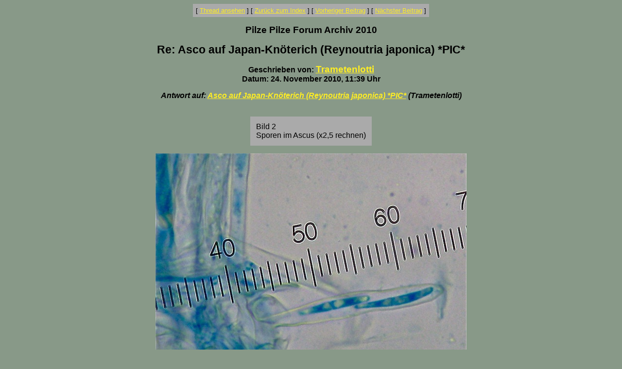

--- FILE ---
content_type: text/html
request_url: http://www.pilzepilze.de/cgi-bin/webbbs/parchive2010.pl?noframes;read=198648
body_size: 1379
content:
<HTML><HEAD><TITLE>Re: Asco auf Japan-Kn�terich (Reynoutria japonica) *PIC*</TITLE>
</HEAD><BODY BGCOLOR="#889988" TEXT="#000000" LINK="#ffee22" VLINK="#770077"><FONT FACE="Arial,Helvetica">
<font face='Arial, Helvetica' size=3>
<CENTER><P><TABLE BORDER=0 CELLSPACING=0 CELLPADDING=6 BGCOLOR="#aaaaaa"><TR><TD ALIGN=CENTER><FONT FACE="Arial"><SMALL> <NOBR>[ <A HREF="#Responses">Thread ansehen</A> ]</NOBR>  <NOBR>[ <A HREF="/cgi-bin/webbbs/parchive2010.pl?noframes;#198648">Zur&uuml;ck zum Index</A> ]</NOBR>  <NOBR>[ <A HREF="/cgi-bin/webbbs/parchive2010.pl?noframes;read=198647">Vorheriger Beitrag</A> ]</NOBR>  <NOBR>[ <A HREF="/cgi-bin/webbbs/parchive2010.pl?noframes;read=198649">N&auml;chster Beitrag</A> ]</NOBR>  </SMALL></FONT></TD></TR></TABLE></CENTER>
<P ALIGN=CENTER><BIG><STRONG>Pilze Pilze Forum Archiv 2010</STRONG></BIG>
<P ALIGN=CENTER><BIG><BIG><STRONG>Re: Asco auf Japan-Kn�terich (Reynoutria japonica) *PIC*</STRONG></BIG></BIG>
<P ALIGN=CENTER><STRONG>Geschrieben von: <BIG><A HREF="/cgi-bin/webbbs/parchive2010.pl?noframes;profile=trametenlotti" TARGET="_blank">Trametenlotti</A></BIG><BR>Datum: 24. November 2010, 11:39 Uhr
<P ALIGN=CENTER><EM>Antwort auf: <A HREF="/cgi-bin/webbbs/parchive2010.pl?noframes;read=198647">Asco auf Japan-Kn�terich (Reynoutria japonica) *PIC*</A> (Trametenlotti)</EM>
</STRONG><br><br><center><table border=0 bgcolor=aaaaaa cellpadding=10><tr><td><FONT COLOR="#000000" FACE="Arial,Helvetica">
<P>Bild 2
<BR>Sporen im Ascus (x2,5 rechnen)
<P>
</FONT></td></tr></table></center>
<P ALIGN=CENTER><IMG SRC="http://www.pilzepilze.de/forum/webbbs/userpics/pic198648.jpg">
<P ALIGN=CENTER><BIG><STRONG><A NAME="Responses">Beitr&auml;ge in diesem Thread</A></STRONG></BIG>
<P><DL><DD><STRONG><A NAME=198647 HREF="/cgi-bin/webbbs/parchive2010.pl?noframes;read=198647">Asco auf Japan-Kn�terich (Reynoutria japonica) *PIC*</A></STRONG> -- Trametenlotti -- 24. November 2010, 11:38 Uhr
<DL>
<DD><STRONG>Re: Asco auf Japan-Kn�terich (Reynoutria japonica) *PIC*</STRONG> -- Trametenlotti -- 24. November 2010, 11:39 Uhr
<DL>
<DD><STRONG><A NAME=198649 HREF="/cgi-bin/webbbs/parchive2010.pl?noframes;read=198649">Re: Asco auf Japan-Kn�terich (Reynoutria japonica) *oT* *PIC*</A></STRONG> -- Trametenlotti -- 24. November 2010, 11:40 Uhr
<DL>
<DD><STRONG><A NAME=198650 HREF="/cgi-bin/webbbs/parchive2010.pl?noframes;read=198650">Re: Asco auf Japan-Kn�terich (Reynoutria japonica) *PIC*</A></STRONG> -- Trametenlotti -- 24. November 2010, 11:42 Uhr
<DL>
<DD><STRONG><A NAME=198651 HREF="/cgi-bin/webbbs/parchive2010.pl?noframes;read=198651">Re: Asco auf Japan-Kn�terich (Reynoutria japonica) *PIC*</A></STRONG> -- Trametenlotti -- 24. November 2010, 11:43 Uhr
<DL>
<DD><STRONG><A NAME=198652 HREF="/cgi-bin/webbbs/parchive2010.pl?noframes;read=198652">Re: Asco auf Japan-Kn�terich (Reynoutria japonica)</A></STRONG> -- Seraph -- 24. November 2010, 12:05 Uhr
<DL>
</DL>
<DD><STRONG><A NAME=198653 HREF="/cgi-bin/webbbs/parchive2010.pl?noframes;read=198653">Re: Asco auf Japan-Kn�terich (Reynoutria japonica)</A></STRONG> -- Andreas -- 24. November 2010, 12:06 Uhr
<DL>
<DD><STRONG><A NAME=198655 HREF="/cgi-bin/webbbs/parchive2010.pl?noframes;read=198655">Re: Asco auf Japan-Kn�terich (Reynoutria japonica)</A></STRONG> -- Trametenlotti -- 24. November 2010, 12:30 Uhr
<DL>
<DD><STRONG><A NAME=198664 HREF="/cgi-bin/webbbs/parchive2010.pl?noframes;read=198664">Re: Asco auf Japan-Kn�terich (Reynoutria japonica)</A></STRONG> -- Seraph -- 24. November 2010, 18:27 Uhr
<DL>
</DL>
</DL>
</DL>
<DD><STRONG><A NAME=198657 HREF="/cgi-bin/webbbs/parchive2010.pl?noframes;read=198657">Re: Asco auf Japan-Kn�terich (Reynoutria japonica)</A></STRONG> -- Lothar -- 24. November 2010, 13:41 Uhr
<DL>
<DD><STRONG><A NAME=198675 HREF="/cgi-bin/webbbs/parchive2010.pl?noframes;read=198675">Re: Asco auf Japan-Kn�terich (Reynoutria japonica) *PIC*</A></STRONG> -- Trametenlotti -- 25. November 2010, 10:40 Uhr
<DL>
<DD><STRONG><A NAME=198676 HREF="/cgi-bin/webbbs/parchive2010.pl?noframes;read=198676">Re: Asco auf Japan-Kn�terich (Reynoutria japonica) *PIC*</A></STRONG> -- Trametenlotti -- 25. November 2010, 10:42 Uhr
<DL>
<DD><STRONG><A NAME=198677 HREF="/cgi-bin/webbbs/parchive2010.pl?noframes;read=198677">Re: Asco auf Japan-Kn�terich (Reynoutria japonica) *PIC*</A></STRONG> -- Trametenlotti -- 25. November 2010, 10:43 Uhr
<DL>
<DD><STRONG><A NAME=198678 HREF="/cgi-bin/webbbs/parchive2010.pl?noframes;read=198678">Re: Asco auf Japan-Kn�terich (Reynoutria japonica) *PIC*</A></STRONG> -- Trametenlotti -- 25. November 2010, 10:44 Uhr
<DL>
<DD><STRONG><A NAME=198679 HREF="/cgi-bin/webbbs/parchive2010.pl?noframes;read=198679">Re: Asco auf Japan-Kn�terich (Reynoutria japonica) *PIC*</A></STRONG> -- Trametenlotti -- 25. November 2010, 10:45 Uhr
<DL>
<DD><STRONG><A NAME=198680 HREF="/cgi-bin/webbbs/parchive2010.pl?noframes;read=198680">Re: Asco auf Japan-Kn�terich (Reynoutria japonica) *PIC*</A></STRONG> -- Trametenlotti -- 25. November 2010, 10:48 Uhr
<DL>
<DD><STRONG><A NAME=198750 HREF="/cgi-bin/webbbs/parchive2010.pl?noframes;read=198750">Re: Asco auf Japan-Kn�terich (Reynoutria japonica)</A></STRONG> -- Seraph -- 26. November 2010, 13:23 Uhr
<DL>
</DL>
</DL>
</DL>
</DL>
</DL>
</DL>
<DD><STRONG><A NAME=198681 HREF="/cgi-bin/webbbs/parchive2010.pl?noframes;read=198681">Re: Asco auf Japan-Kn�terich (Reynoutria japonica)</A></STRONG> -- Lothar -- 25. November 2010, 11:12 Uhr
<DL>
</DL>
</DL>
</DL>
</DL>
</DL>
</DL>
</DL>
<DD><STRONG><A NAME=198705 HREF="/cgi-bin/webbbs/parchive2010.pl?noframes;read=198705">Re: Asco auf Japan-Kn�terich (Reynoutria japonica)</A></STRONG> -- Ingo Wagner -- 25. November 2010, 19:07 Uhr
<DL>
<DD><STRONG><A NAME=198706 HREF="/cgi-bin/webbbs/parchive2010.pl?noframes;read=198706">Re: Asco auf Japan-Kn�terich (Reynoutria japonica)</A></STRONG> -- Ingo Wagner -- 25. November 2010, 19:10 Uhr
<DL>
<DD><STRONG><A NAME=198708 HREF="/cgi-bin/webbbs/parchive2010.pl?noframes;read=198708">Re: Asco auf Japan-Kn�terich (Reynoutria japonica)</A></STRONG> -- Ingo Wagner -- 25. November 2010, 19:16 Uhr
<DL>
</DL>
<DD><STRONG><A NAME=198764 HREF="/cgi-bin/webbbs/parchive2010.pl?noframes;read=198764">Re: Asco auf Japan-Kn�terich (Reynoutria japonica)</A></STRONG> -- Trametenlotti -- 26. November 2010, 20:47 Uhr
<DL>
<DD><STRONG><A NAME=198769 HREF="/cgi-bin/webbbs/parchive2010.pl?noframes;read=198769">Re: Asco auf Japan-Kn�terich (Reynoutria japonica)</A></STRONG> -- Ingo Wagner -- 26. November 2010, 21:42 Uhr
<DL>
</DL>
</DL>
</DL>
</DL>
<DD><STRONG><A NAME=198732 HREF="/cgi-bin/webbbs/parchive2010.pl?noframes;read=198732">Re: Asco auf Japan-Kn�terich (Reynoutria japonica)</A></STRONG> -- Ingo Wagner -- 25. November 2010, 21:44 Uhr
<DL>
<DD><STRONG><A NAME=198740 HREF="/cgi-bin/webbbs/parchive2010.pl?noframes;read=198740">noch ein bisschen Verunsicherung gef�llig?</A></STRONG> -- Ingo Wagner -- 25. November 2010, 23:26 Uhr
<DL>
<DD><STRONG><A NAME=198742 HREF="/cgi-bin/webbbs/parchive2010.pl?noframes;read=198742">Re: noch ein bisschen Verunsicherung gef�llig?</A></STRONG> -- MartinB -- 25. November 2010, 23:58 Uhr
<DL>
</DL>
</DL>
</DL>
</DL>
</DL>
<CENTER><P><TABLE BORDER=0 CELLSPACING=0 CELLPADDING=6 BGCOLOR="#aaaaaa"><TR><TD ALIGN=CENTER><FONT FACE="Arial"><SMALL> <NOBR>[ <A HREF="#Responses">Thread ansehen</A> ]</NOBR>  <NOBR>[ <A HREF="/cgi-bin/webbbs/parchive2010.pl?noframes;#198648">Zur&uuml;ck zum Index</A> ]</NOBR>  <NOBR>[ <A HREF="/cgi-bin/webbbs/parchive2010.pl?noframes;read=198647">Vorheriger Beitrag</A> ]</NOBR>  <NOBR>[ <A HREF="/cgi-bin/webbbs/parchive2010.pl?noframes;read=198649">N&auml;chster Beitrag</A> ]</NOBR>  </SMALL></FONT></TD></TR></TABLE></CENTER>
<P ALIGN=CENTER><SMALL><EM>Pilze Pilze Forum Archiv 2010 wird administriert von <A HREF="mailto:Georg.Mueller@pilzepilze.de">Georg M&uuml;ller</A> mit <STRONG><A HREF="http://awsd.com/scripts/webbbs/" TARGET="_blank">WebBBS 5.12</A></STRONG>.</EM></SMALL>
</FONT></BODY></HTML>
